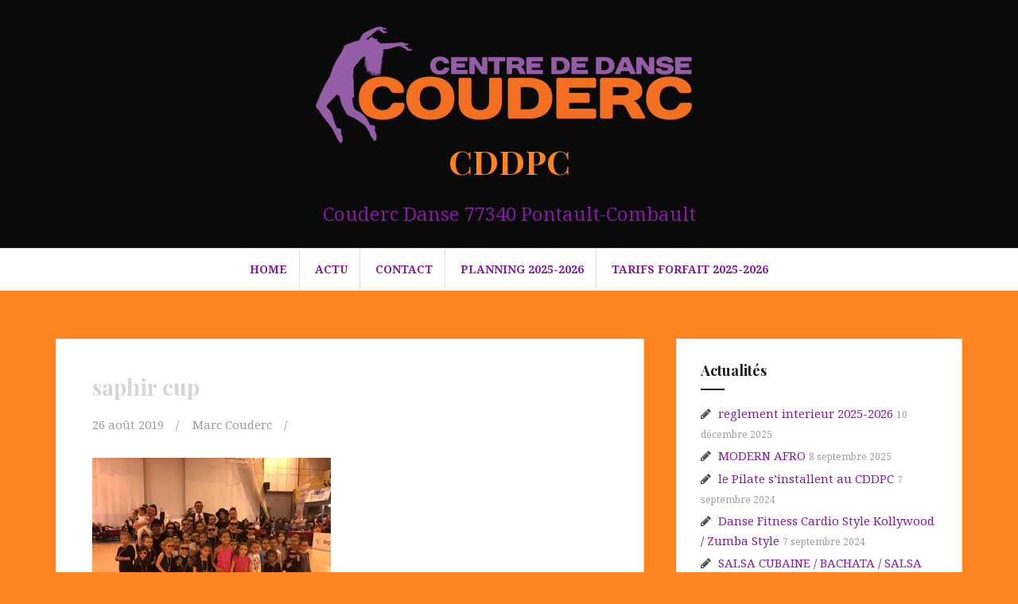

--- FILE ---
content_type: text/html; charset=UTF-8
request_url: http://www.coudercdanse.com/?attachment_id=9291
body_size: 6263
content:
<!DOCTYPE html>
<html lang="fr-FR">
<head>
<meta charset="UTF-8">
<meta name="viewport" content="width=device-width, initial-scale=1">
<link rel="profile" href="http://gmpg.org/xfn/11">
<link rel="pingback" href="http://www.coudercdanse.com/xmlrpc.php">

<title>saphir cup &#8211; CDDPC</title>
<link rel='dns-prefetch' href='//www.coudercdanse.com' />
<link rel='dns-prefetch' href='//fonts.googleapis.com' />
<link rel='dns-prefetch' href='//s.w.org' />
<link rel="alternate" type="application/rss+xml" title="CDDPC &raquo; Flux" href="http://www.coudercdanse.com/?feed=rss2" />
<link rel="alternate" type="application/rss+xml" title="CDDPC &raquo; Flux des commentaires" href="http://www.coudercdanse.com/?feed=comments-rss2" />
<link rel="alternate" type="application/rss+xml" title="CDDPC &raquo; saphir cup Flux des commentaires" href="http://www.coudercdanse.com/?feed=rss2&#038;p=9291" />
		<script type="text/javascript">
			window._wpemojiSettings = {"baseUrl":"https:\/\/s.w.org\/images\/core\/emoji\/12.0.0-1\/72x72\/","ext":".png","svgUrl":"https:\/\/s.w.org\/images\/core\/emoji\/12.0.0-1\/svg\/","svgExt":".svg","source":{"concatemoji":"http:\/\/www.coudercdanse.com\/wp-includes\/js\/wp-emoji-release.min.js?ver=5.2.23"}};
			!function(e,a,t){var n,r,o,i=a.createElement("canvas"),p=i.getContext&&i.getContext("2d");function s(e,t){var a=String.fromCharCode;p.clearRect(0,0,i.width,i.height),p.fillText(a.apply(this,e),0,0);e=i.toDataURL();return p.clearRect(0,0,i.width,i.height),p.fillText(a.apply(this,t),0,0),e===i.toDataURL()}function c(e){var t=a.createElement("script");t.src=e,t.defer=t.type="text/javascript",a.getElementsByTagName("head")[0].appendChild(t)}for(o=Array("flag","emoji"),t.supports={everything:!0,everythingExceptFlag:!0},r=0;r<o.length;r++)t.supports[o[r]]=function(e){if(!p||!p.fillText)return!1;switch(p.textBaseline="top",p.font="600 32px Arial",e){case"flag":return s([55356,56826,55356,56819],[55356,56826,8203,55356,56819])?!1:!s([55356,57332,56128,56423,56128,56418,56128,56421,56128,56430,56128,56423,56128,56447],[55356,57332,8203,56128,56423,8203,56128,56418,8203,56128,56421,8203,56128,56430,8203,56128,56423,8203,56128,56447]);case"emoji":return!s([55357,56424,55356,57342,8205,55358,56605,8205,55357,56424,55356,57340],[55357,56424,55356,57342,8203,55358,56605,8203,55357,56424,55356,57340])}return!1}(o[r]),t.supports.everything=t.supports.everything&&t.supports[o[r]],"flag"!==o[r]&&(t.supports.everythingExceptFlag=t.supports.everythingExceptFlag&&t.supports[o[r]]);t.supports.everythingExceptFlag=t.supports.everythingExceptFlag&&!t.supports.flag,t.DOMReady=!1,t.readyCallback=function(){t.DOMReady=!0},t.supports.everything||(n=function(){t.readyCallback()},a.addEventListener?(a.addEventListener("DOMContentLoaded",n,!1),e.addEventListener("load",n,!1)):(e.attachEvent("onload",n),a.attachEvent("onreadystatechange",function(){"complete"===a.readyState&&t.readyCallback()})),(n=t.source||{}).concatemoji?c(n.concatemoji):n.wpemoji&&n.twemoji&&(c(n.twemoji),c(n.wpemoji)))}(window,document,window._wpemojiSettings);
		</script>
		<style type="text/css">
img.wp-smiley,
img.emoji {
	display: inline !important;
	border: none !important;
	box-shadow: none !important;
	height: 1em !important;
	width: 1em !important;
	margin: 0 .07em !important;
	vertical-align: -0.1em !important;
	background: none !important;
	padding: 0 !important;
}
</style>
	<link rel='stylesheet' id='wp-block-library-css'  href='http://www.coudercdanse.com/wp-includes/css/dist/block-library/style.min.css?ver=5.2.23' type='text/css' media='all' />
<link rel='stylesheet' id='amadeus-bootstrap-css'  href='http://www.coudercdanse.com/wp-content/themes/amadeus/css/bootstrap/css/bootstrap.min.css?ver=1' type='text/css' media='all' />
<link rel='stylesheet' id='amadeus-body-fonts-css'  href='//fonts.googleapis.com/css?family=Noto+Serif%3A400%2C700%2C400italic%2C700italic&#038;ver=5.2.23' type='text/css' media='all' />
<link rel='stylesheet' id='amadeus-headings-fonts-css'  href='//fonts.googleapis.com/css?family=Playfair+Display%3A400%2C700&#038;ver=5.2.23' type='text/css' media='all' />
<link rel='stylesheet' id='amadeus-style-css'  href='http://www.coudercdanse.com/wp-content/themes/amadeus/style.css?ver=5.2.23' type='text/css' media='all' />
<style id='amadeus-style-inline-css' type='text/css'>
.site-branding { padding:30px 0; }
.header-image { height:300px; }
@media only screen and (max-width: 1024px) { .header-image { height:300px; } }
.site-logo { max-width:300px; }
a, a:hover, .main-navigation a:hover, .nav-next a:hover, .nav-previous a:hover, .social-navigation li a:hover { color:#831ba3 !important;}
button, .button, input[type="button"], input[type="reset"], input[type="submit"], .entry-thumb-inner { background-color:#831ba3}
body, .widget a { color:#4c4c4c}
.social-navigation { background-color:#000000}
.social-navigation li a::before { background-color:#831ba3}
.branding-wrapper { background-color:#0a0a0a}
.main-navigation { background-color:#ffffff}
.main-navigation a { color:#831ba3 !important;}
.site-title a, .site-title a:hover { color:#ff841f !important;}
.site-description { color:#831ba3}
.entry-title, .entry-title a { color:#d6d6d6 !important;}
.entry-meta, .entry-meta a, .entry-footer, .entry-footer a { color:#9d9d9d !important;}
.site-footer, .footer-widget-area { background-color:#000000}
.site-title { font-size:42px; }
.site-description { font-size:24px; }
h1 { font-size:28px; }
h2 { font-size:30px; }

</style>
<link rel='stylesheet' id='amadeus-font-awesome-css'  href='http://www.coudercdanse.com/wp-content/themes/amadeus/fonts/font-awesome.min.css?ver=5.2.23' type='text/css' media='all' />
<link rel='stylesheet' id='msl-main-css'  href='http://www.coudercdanse.com/wp-content/plugins/master-slider/public/assets/css/masterslider.main.css?ver=2.9.0' type='text/css' media='all' />
<link rel='stylesheet' id='msl-custom-css'  href='http://www.coudercdanse.com/wp-content/uploads/master-slider/custom.css?ver=20.5' type='text/css' media='all' />
<script type='text/javascript' src='http://www.coudercdanse.com/wp-includes/js/jquery/jquery.js?ver=1.12.4-wp'></script>
<script type='text/javascript' src='http://www.coudercdanse.com/wp-includes/js/jquery/jquery-migrate.min.js?ver=1.4.1'></script>
<script type='text/javascript' src='http://www.coudercdanse.com/wp-content/themes/amadeus/js/parallax.min.js?ver=1'></script>
<script type='text/javascript' src='http://www.coudercdanse.com/wp-content/themes/amadeus/js/jquery.slicknav.min.js?ver=1'></script>
<script type='text/javascript' src='http://www.coudercdanse.com/wp-content/themes/amadeus/js/jquery.fitvids.min.js?ver=1'></script>
<script type='text/javascript' src='http://www.coudercdanse.com/wp-content/themes/amadeus/js/scripts.js?ver=1'></script>
<link rel='https://api.w.org/' href='http://www.coudercdanse.com/index.php?rest_route=/' />
<link rel="EditURI" type="application/rsd+xml" title="RSD" href="http://www.coudercdanse.com/xmlrpc.php?rsd" />
<link rel="wlwmanifest" type="application/wlwmanifest+xml" href="http://www.coudercdanse.com/wp-includes/wlwmanifest.xml" /> 
<meta name="generator" content="WordPress 5.2.23" />
<link rel='shortlink' href='http://www.coudercdanse.com/?p=9291' />
<link rel="alternate" type="application/json+oembed" href="http://www.coudercdanse.com/index.php?rest_route=%2Foembed%2F1.0%2Fembed&#038;url=http%3A%2F%2Fwww.coudercdanse.com%2F%3Fattachment_id%3D9291" />
<link rel="alternate" type="text/xml+oembed" href="http://www.coudercdanse.com/index.php?rest_route=%2Foembed%2F1.0%2Fembed&#038;url=http%3A%2F%2Fwww.coudercdanse.com%2F%3Fattachment_id%3D9291&#038;format=xml" />
<script>var ms_grabbing_curosr = 'http://www.coudercdanse.com/wp-content/plugins/master-slider/public/assets/css/common/grabbing.cur', ms_grab_curosr = 'http://www.coudercdanse.com/wp-content/plugins/master-slider/public/assets/css/common/grab.cur';</script>
<meta name="generator" content="MasterSlider 2.9.0 - Responsive Touch Image Slider | www.avt.li/msf" />
<!--[if lt IE 9]>
<script src="http://www.coudercdanse.com/wp-content/themes/amadeus/js/html5shiv.js"></script>
<![endif]-->
		<style type="text/css">.recentcomments a{display:inline !important;padding:0 !important;margin:0 !important;}</style>
				<style type="text/css">
			.header-image {
				background: url(http://www.coudercdanse.com/wp-content/uploads/2016/08/entete-4.jpg) no-repeat;
				background-position: center top;
				background-attachment: fixed;
				background-size: cover;
			}
		</style>
		<style type="text/css" id="custom-background-css">
body.custom-background { background-color: #ff841f; }
</style>
	<link rel="icon" href="http://www.coudercdanse.com/wp-content/uploads/2016/08/cropped-cropped-entete-centre-de-danse-couderc-1-32x32.jpg" sizes="32x32" />
<link rel="icon" href="http://www.coudercdanse.com/wp-content/uploads/2016/08/cropped-cropped-entete-centre-de-danse-couderc-1-192x192.jpg" sizes="192x192" />
<link rel="apple-touch-icon-precomposed" href="http://www.coudercdanse.com/wp-content/uploads/2016/08/cropped-cropped-entete-centre-de-danse-couderc-1-180x180.jpg" />
<meta name="msapplication-TileImage" content="http://www.coudercdanse.com/wp-content/uploads/2016/08/cropped-cropped-entete-centre-de-danse-couderc-1-270x270.jpg" />
</head>

<body class="attachment attachment-template-default single single-attachment postid-9291 attachmentid-9291 attachment-jpeg custom-background wp-custom-logo _masterslider _ms_version_2.9.0">
<div id="page" class="hfeed site">
	<a class="skip-link screen-reader-text" href="#content">Aller au contenu</a>

	<header id="masthead" class="site-header clearfix" role="banner">

			

				

		<div class="branding-wrapper">
			<div class="container">
				<div class="site-branding">
					<a href="http://www.coudercdanse.com/" class="custom-logo-link" rel="home"><img width="500" height="150" src="http://www.coudercdanse.com/wp-content/uploads/2016/08/LOGO_CDDC-1.png" class="custom-logo" alt="CDDPC" srcset="http://www.coudercdanse.com/wp-content/uploads/2016/08/LOGO_CDDC-1.png 500w, http://www.coudercdanse.com/wp-content/uploads/2016/08/LOGO_CDDC-1-300x90.png 300w" sizes="(max-width: 500px) 100vw, 500px" /></a>
						<h1 class="site-title"><a href="http://www.coudercdanse.com/" rel="home">CDDPC</a></h1>
						<h2 class="site-description">Couderc Danse 77340 Pontault-Combault</h2>

										</div><!-- .site-branding -->
			</div>
		</div>

				<nav id="site-navigation" class="main-navigation" role="navigation">
			<div class="container">
			<div class="menu-main-menu-container"><ul id="primary-menu" class="menu"><li id="menu-item-8282" class="menu-item menu-item-type-post_type menu-item-object-page menu-item-home menu-item-8282"><a href="http://www.coudercdanse.com/">HOME</a></li>
<li id="menu-item-8270" class="menu-item menu-item-type-post_type menu-item-object-page current_page_parent menu-item-8270"><a href="http://www.coudercdanse.com/?page_id=15">Actu</a></li>
<li id="menu-item-8268" class="menu-item menu-item-type-post_type menu-item-object-page menu-item-8268"><a href="http://www.coudercdanse.com/?page_id=31">Contact</a></li>
<li id="menu-item-9184" class="menu-item menu-item-type-post_type menu-item-object-page menu-item-9184"><a href="http://www.coudercdanse.com/?page_id=9173">PLANNING 2025-2026</a></li>
<li id="menu-item-9188" class="menu-item menu-item-type-post_type menu-item-object-page menu-item-9188"><a href="http://www.coudercdanse.com/?page_id=9185">Tarifs forfait 2025-2026</a></li>
</ul></div>			</div>
		</nav><!-- #site-navigation -->
		<nav class="mobile-nav"></nav>
		
	</header><!-- #masthead -->

		
	<div id="content" class="site-content container">

	<div id="primary" class="content-area">
		<main id="main" class="site-main" role="main">

		
			
<article id="post-9291" class="post-9291 attachment type-attachment status-inherit hentry">
		

	<div class="post-inner">	
		<header class="entry-header">
			<h1 class="entry-title">saphir cup</h1>
			<div class="entry-meta">
				<span class="posted-on"><a href="http://www.coudercdanse.com/?attachment_id=9291" rel="bookmark"><time class="entry-date published" datetime="2019-08-26T14:19:26+01:00">26 août 2019</time><time class="updated" datetime="2019-08-26T14:23:24+01:00">26 août 2019</time></a></span><span class="byline"> <span class="author vcard"><a class="url fn n" href="http://www.coudercdanse.com/?author=2">Marc Couderc</a></span></span>			</div><!-- .entry-meta -->
		</header><!-- .entry-header -->

		<div class="entry-content">
			<p class="attachment"><a href='http://www.coudercdanse.com/wp-content/uploads/2019/08/saphir-cup.jpg'><img width="300" height="225" src="http://www.coudercdanse.com/wp-content/uploads/2019/08/saphir-cup-300x225.jpg" class="attachment-medium size-medium" alt="" srcset="http://www.coudercdanse.com/wp-content/uploads/2019/08/saphir-cup-300x225.jpg 300w, http://www.coudercdanse.com/wp-content/uploads/2019/08/saphir-cup-768x576.jpg 768w, http://www.coudercdanse.com/wp-content/uploads/2019/08/saphir-cup-750x563.jpg 750w, http://www.coudercdanse.com/wp-content/uploads/2019/08/saphir-cup.jpg 960w" sizes="(max-width: 300px) 100vw, 300px" /></a></p>
					</div><!-- .entry-content -->

		<footer class="entry-footer">
					</footer><!-- .entry-footer -->
	</div>	
</article><!-- #post-## -->

			
	<nav class="navigation post-navigation" role="navigation">
		<h2 class="screen-reader-text">Navigation de l’article</h2>
		<div class="nav-links"><div class="nav-previous"><a href="http://www.coudercdanse.com/?p=3879" rel="prev">DANCE FOR ALL / LA DANSE POUR TOUS/photos</a></div></div>
	</nav>
			
<div id="comments" class="comments-area">

	
	
	
		<div id="respond" class="comment-respond">
		<h3 id="reply-title" class="comment-reply-title">Laisser un commentaire <small><a rel="nofollow" id="cancel-comment-reply-link" href="/?attachment_id=9291#respond" style="display:none;">Annuler la réponse</a></small></h3>			<form action="http://www.coudercdanse.com/wp-comments-post.php" method="post" id="commentform" class="comment-form" novalidate>
				<p class="comment-notes"><span id="email-notes">Votre adresse de messagerie ne sera pas publiée.</span> Les champs obligatoires sont indiqués avec <span class="required">*</span></p><p class="comment-form-comment"><label for="comment">Commentaire</label> <textarea id="comment" name="comment" cols="45" rows="8" maxlength="65525" required="required"></textarea></p><p class="comment-form-author"><label for="author">Nom <span class="required">*</span></label> <input id="author" name="author" type="text" value="" size="30" maxlength="245" required='required' /></p>
<p class="comment-form-email"><label for="email">Adresse de messagerie <span class="required">*</span></label> <input id="email" name="email" type="email" value="" size="30" maxlength="100" aria-describedby="email-notes" required='required' /></p>
<p class="comment-form-url"><label for="url">Site web</label> <input id="url" name="url" type="url" value="" size="30" maxlength="200" /></p>
<p class="comment-form-cookies-consent"><input id="wp-comment-cookies-consent" name="wp-comment-cookies-consent" type="checkbox" value="yes" /><label for="wp-comment-cookies-consent">Enregistrer mon nom, mon e-mail et mon site web dans le navigateur pour mon prochain commentaire.</label></p>
<p class="form-submit"><input name="submit" type="submit" id="submit" class="submit" value="Laisser un commentaire" /> <input type='hidden' name='comment_post_ID' value='9291' id='comment_post_ID' />
<input type='hidden' name='comment_parent' id='comment_parent' value='0' />
</p>			</form>
			</div><!-- #respond -->
	
</div><!-- #comments -->

		
		</main><!-- #main -->
	</div><!-- #primary -->


<div id="secondary" class="widget-area" role="complementary">
			<aside id="recent-posts-6" class="widget widget_recent_entries">		<h4 class="widget-title">Actualités</h4>		<ul>
											<li>
					<a href="http://www.coudercdanse.com/?p=9757">reglement interieur 2025-2026</a>
											<span class="post-date">10 décembre 2025</span>
									</li>
											<li>
					<a href="http://www.coudercdanse.com/?p=9747">MODERN AFRO</a>
											<span class="post-date">8 septembre 2025</span>
									</li>
											<li>
					<a href="http://www.coudercdanse.com/?p=9689">le Pilate s&rsquo;installent au CDDPC</a>
											<span class="post-date">7 septembre 2024</span>
									</li>
											<li>
					<a href="http://www.coudercdanse.com/?p=9681">Danse Fitness Cardio Style Kollywood / Zumba Style</a>
											<span class="post-date">7 septembre 2024</span>
									</li>
											<li>
					<a href="http://www.coudercdanse.com/?p=9637">SALSA CUBAINE / BACHATA  / SALSA PORTORICAINE</a>
											<span class="post-date">31 août 2023</span>
									</li>
											<li>
					<a href="http://www.coudercdanse.com/?p=9633">DANSE AFRICAINE</a>
											<span class="post-date">31 août 2023</span>
									</li>
											<li>
					<a href="http://www.coudercdanse.com/?p=9630">RAGGA DANCE HALL</a>
											<span class="post-date">31 août 2023</span>
									</li>
											<li>
					<a href="http://www.coudercdanse.com/?p=9496">Inscription Adultes 2025 2026</a>
											<span class="post-date">22 août 2023</span>
									</li>
											<li>
					<a href="http://www.coudercdanse.com/?p=9587">Inscription Enfants 2025 2026</a>
											<span class="post-date">21 août 2023</span>
									</li>
											<li>
					<a href="http://www.coudercdanse.com/?p=9602">Tarifs forfait 2025 2026</a>
											<span class="post-date">20 août 2023</span>
									</li>
											<li>
					<a href="http://www.coudercdanse.com/?p=9520">Planning 2025 2026</a>
											<span class="post-date">21 juillet 2023</span>
									</li>
					</ul>
		</aside><aside id="recent-comments-7" class="widget amadeus_recent_comments"><h4 class="widget-title">Commentaires récents</h4><ul class="list-group"><li class="list-group-item"><div class="recent-comment clearfix"><img alt='' src='http://0.gravatar.com/avatar/9055dc331330bd2b96bc5cacb9568134?s=60&#038;d=mm&#038;r=g' srcset='http://0.gravatar.com/avatar/9055dc331330bd2b96bc5cacb9568134?s=120&#038;d=mm&#038;r=g 2x' class='avatar avatar-60 photo' height='60' width='60' /><div class="recent-comment-meta"><span>Zicchina le </span><a class="post-title" href="http://www.coudercdanse.com/?p=9382#comment-1304">DANSE DE SALON &#038; SOCIETE</a></div></div></li></ul></aside></div><!-- #secondary -->

	</div><!-- #content -->
	
	
	<footer id="colophon" class="site-footer" role="contentinfo">
		<div class="scroll-container">
			<a href="#" class="scrolltop"><i class="fa fa-chevron-up"></i></a>
		</div>
		<div class="site-info container">
			<a href="http://wordpress.org/" rel="nofollow">Fièrement propulsé par  WordPress</a><span class="sep"> | </span>Thème <a href="http://themeisle.com/themes/amadeus/" rel="nofollow">Amadeus</a> par Themeisle		</div><!-- .site-info -->
	</footer><!-- #colophon -->
</div><!-- #page -->

<script type='text/javascript' src='http://www.coudercdanse.com/wp-content/themes/amadeus/js/navigation.js?ver=20120206'></script>
<script type='text/javascript' src='http://www.coudercdanse.com/wp-content/themes/amadeus/js/skip-link-focus-fix.js?ver=20130115'></script>
<script type='text/javascript' src='http://www.coudercdanse.com/wp-includes/js/comment-reply.min.js?ver=5.2.23'></script>
<script type='text/javascript' src='http://www.coudercdanse.com/wp-includes/js/wp-embed.min.js?ver=5.2.23'></script>

</body>
</html>


--- FILE ---
content_type: text/css
request_url: http://www.coudercdanse.com/wp-content/uploads/master-slider/custom.css?ver=20.5
body_size: 433
content:
/*
===============================================================
 # CUSTOM CSS
 - Please do not edit this file. this file is generated by server-side code
 - Every changes here will be overwritten
===============================================================*/

.ms-parent-id-4 > .master-slider{ background:#965ca6; }
.ms-parent-id-2 > .master-slider{ background:#965ca6; }
.ms-parent-id-1 > .master-slider{ background:#000000; }